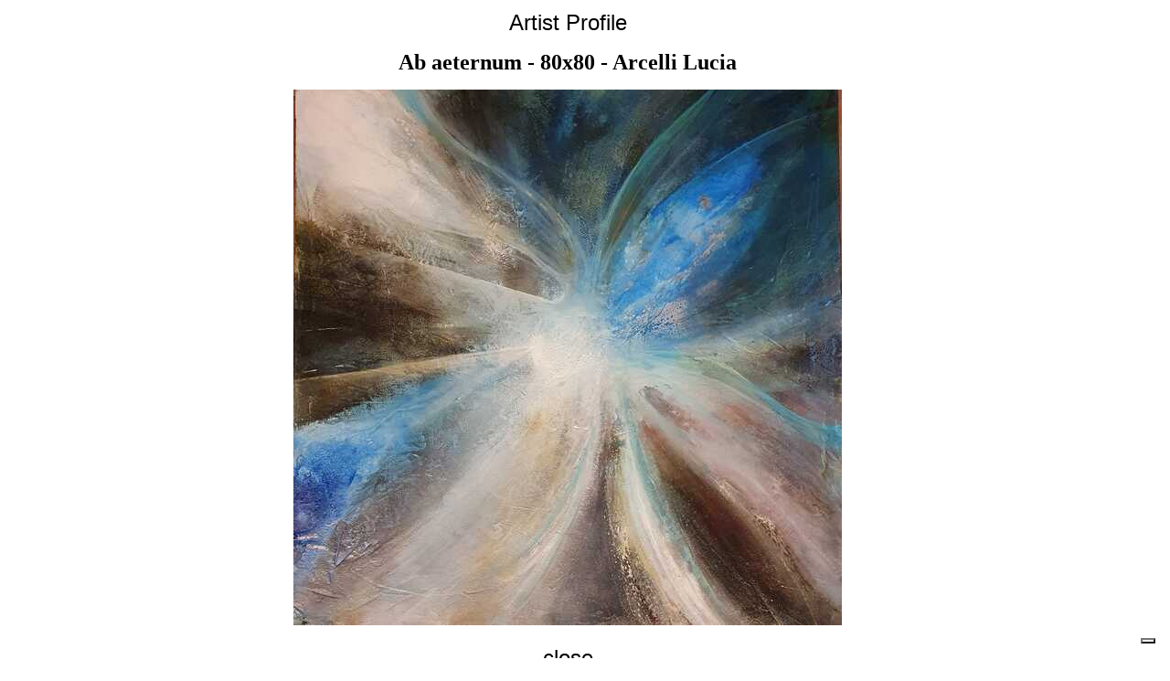

--- FILE ---
content_type: text/html
request_url: https://www.enciclopediadarte.eu/eng/big_img.asp?foto=9.jpg&id=1095&titolo=Ab+aeternum+-+80x80
body_size: 1928
content:

<!DOCTYPE html PUBLIC "-//W3C//DTD XHTML 1.0 Transitional//EN" "http://www.w3.org/TR/xhtml1/DTD/xhtml1-transitional.dtd">
<html xmlns="http://www.w3.org/1999/xhtml">
<head>
<meta http-equiv="Content-Type" content="text/html; charset=iso-8859-1" />
<title>Ab aeternum - 80x80 di Arcelli Lucia</title>
<style type="text/css">
<!--
a {
	font-family: Arial, Helvetica, sans-serif;
	font-size: 12px;
	color: #000000;
}
a:link {
	text-decoration: none;
}
a:visited {
	text-decoration: none;
	color: #000000;
}
a:hover {
	text-decoration: underline;
	color: #666600;
}
a:active {
	text-decoration: none;
	color: #000000;
}
-->
</style>

<script type="text/javascript">
var _iub = _iub || [];
_iub.csConfiguration = {"siteId":3704531,"cookiePolicyId":62647757,"lang":"it"};
</script>
<script type="text/javascript" src="https://cs.iubenda.com/autoblocking/3704531.js"></script>
<script type="text/javascript" src="//cdn.iubenda.com/cs/iubenda_cs.js" charset="UTF-8" async></script>
</head>

<body>
<table width="97%" height="97%">
  <tr>
    <td align="center">
	<span class="Stile1"><a href="/eng/scheda.asp?id=1095" class="testo" style="font-size:24px">Artist Profile</a></span><br />
    
	  <h1 style="font-size:24px; text-align:center;">Ab aeternum - 80x80 - Arcelli Lucia</small></h1>
	
	<img src="/public/opere/1095/9.jpg" border="0" width="600" title="Ab aeternum - 80x80 - Arcelli Lucia" alt="1095/9.jpg" />
	<span class="Stile1"><br /><br />
      <a href="/eng/scheda.asp?id=1095" class="testo" style="font-size:24px">close</a></span></td>
  </tr>
</table>
<script type="text/javascript">
var gaJsHost = (("https:" == document.location.protocol) ? "https://ssl." : "http://www.");
document.write(unescape("%3Cscript src='" + gaJsHost + "google-analytics.com/ga.js' type='text/javascript'%3E%3C/script%3E"));
</script>
<script type="text/javascript">
try {
var pageTracker = _gat._getTracker("UA-12003626-1");
pageTracker._trackPageview();
} catch(err) {}</script>
</body>
</html>
